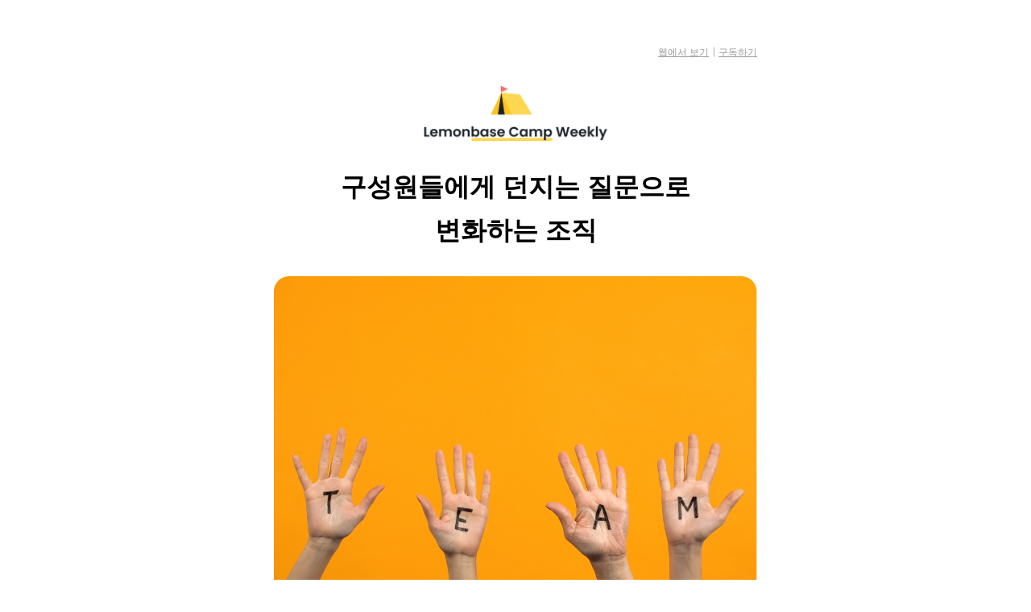

--- FILE ---
content_type: text/html; charset=utf-8
request_url: https://stibee.com/api/v1.0/emails/share/eh7bJUI1hJnptWyByyUp4VbWoRg1Cpc=
body_size: 68167
content:
<!DOCTYPE html>
<html lang="ko">
<head>
	<title>⛺️ 구성원들에게 던지는 질문으로 변화하는 조직</title>
	<meta charset="UTF-8">
	<meta name="viewport" content="initial-scale=1.0,maximum-scale=1.0,minimum-scale=1.0,user-scalable=yes,width=device-width,height=device-height" />
	<meta name="description" content="Lemonbase Camp Weekly #21" />
	<meta name="twitter:title" content="⛺️ 구성원들에게 던지는 질문으로 변화하는 조직" />
	<meta name="twitter:description" content="Lemonbase Camp Weekly #21" />
	<meta name="twitter:card" content="summary" />
	<meta name="twitter:site" content="@stibeemail" />
	<meta name="twitter:image:src" content="https://img.stibee.com/64986_1661847019.png" />
	<meta property="og:type" content="article" />
	<meta property="og:title" content="⛺️ 구성원들에게 던지는 질문으로 변화하는 조직" />
	<meta property="og:description" content="Lemonbase Camp Weekly #21" />
	<meta property="og:image" content="https://img.stibee.com/64986_1661847019.png" />
	<meta property="fb:app_id" content="966242223397117" />
	<link rel="stylesheet" type="text/css" href="/assets/css/public_email.css">
</head>
<body>
	<div class="public-email">
		<div class="inner">
<!DOCTYPE html><html><head><meta content="width=device-width, initial-scale=1, maximum-scale=1" name="viewport"><meta charset="UTF-8"><style>@media only screen and (max-width:640px) {.stb-container {}.stb-left-cell,.stb-right-cell {max-width: 100% !important;width: 100% !important;box-sizing: border-box;}.stb-image-box td {text-align: center;}.stb-image-box td img {width: 100%;}.stb-block {width: 100%!important;}table.stb-cell {width: 100%!important;}.stb-cell td,.stb-left-cell td,.stb-right-cell td {width: 100%!important;}img.stb-justify {width: 100%!important;}}.stb-left-cell p,.stb-right-cell p {margin: 0!important;}.stb-container table.munged {width: 100% !important; table-layout: auto !important; } .stb-container td.munged {width: 100% !important; white-space: normal !important;} </style></head><body style="width:100%;background-color:#ffffff;margin:0px;"><div class="stb-container-full"style="width:100%;padding:40px 0;background-color:#ffffff;margin:0 auto;display:block;"><table class="stb-container stb-option-normal" cellpadding="0" cellspacing="0" border="0" bordercolor="" align="center" style="margin:0px auto;width:94%;max-width:630px;background:#ffffff;border-width:0;border: 0;border-style:solid;box-sizing:border-box;;"><tbody><tr style="margin: 0;padding:0;"><td style="width:100%;max-width:630px;margin:0 auto;position:relative;border-spacing:0;border:0;clear:both;border-collapse:separate;padding:0;overflow:hidden;_width:630px;background:#ffffff;"><div style="height:0px;max-height:0px;border-width:0px;border: 0px;border-color:initial;border-image:initial;visibility:hidden;line-height:0px;font-size:0px;overflow:hidden;display:none;">"우리, 어떻게 변화해야 할까요?"</div><div class="stb-block-outer"><table class="stb-block stb-cols-1" border="0" cellpadding="0" cellspacing="0" style="overflow:hidden;margin:0px auto;padding:0px;width:100%;max-width:630px;clear:both;line-height:1.7;border-width:0px;border: 0px;font-size:14px;border:0;box-sizing:border-box;" width="100%"><tbody><tr><td><table class="stb-cell-wrap" border="0" cellpadding="0" cellspacing="0" width="100%"><tbody><tr><td style="text-align:center;font-size:0;"><table class="stb-cell stb-permalink" border="0" cellpadding="0" cellspacing="0" style="max-width:630px;width:100%!important;margin:0;vertical-align:top;border-collapse:collapse;box-sizing:border-box;font-size:unset;mso-table-lspace:0pt;mso-table-rspace:0pt;-ms-text-size-adjust:100%;-webkit-text-size-adjust:100%;" align="left" width="100%"><tbody><tr><td class="stb-text-box" style="padding:0 0;text-align:left;margin:0px;;line-height:1.7;word-break:break-word;font-size:12px;font-family:AppleSDGothic, apple sd gothic neo, noto sans korean, noto sans korean regular, noto sans cjk kr, noto sans cjk, nanum gothic, malgun gothic, dotum, arial, helvetica, MS Gothic, sans-serif!important;-ms-text-size-adjust: 100%;-webkit-text-size-adjust: 100%;color:#747579;border:0;"><table border="0" cellpadding="0" cellspacing="0" style="width:100%;"><tbody><tr><td style="padding:15px 15px 15px 15px;font-family:AppleSDGothic, apple sd gothic neo, noto sans korean, noto sans korean regular, noto sans cjk kr, noto sans cjk, nanum gothic, malgun gothic, dotum, arial, helvetica, MS Gothic, sans-serif!important;-ms-text-size-adjust: 100%;-webkit-text-size-adjust: 100%;line-height:1.7;word-break:break-word;border:0;width:100%;"><div style="text-align: right;"><span style="font-size: 12px;"><span style="color: #999999;" class="stb-fore-colored"><span style="text-decoration: underline;" class="stb-underline"><a href="https://stib.ee/Nvx5" target="_blank" style="text-decoration: underline;"><span style="color: #999999; text-decoration: underline;" class="stb-fore-colored stb-underline">웹에서 보기</span></a></span>&nbsp;</span><span style="color: #747579;" class="stb-fore-colored"><span style="color: #999999;" class="stb-fore-colored"> ⎸<a href="https://page.stibee.com/subscriptions/171012" target="_blank" style="text-decoration: none;"><span style="text-decoration: underline;" class="stb-underline"><span style="color: #999999; text-decoration: underline;" class="stb-fore-colored stb-underline">구독하기</span></span></a></span><span style="background-color: #0000ff; color: #999999;" class="stb-hilitecolor-colored stb-fore-colored"><span style="text-decoration: underline;" class="stb-underline"><a href="https://page.stibee.com/subscriptions/171012" style="background-color: #0000ff; color: #999999; text-decoration: underline;" class="stb-hilitecolor-colored stb-fore-colored stb-underline" target="_blank"></a></span></span><a href="https://page.stibee.com/subscriptions/171012" target="_blank" style="text-decoration: inherit; color: #747579;" class="stb-fore-colored" rel="noopener"></a></span></span></div></td></tr></tbody></table></td></tr></tbody></table></td></tr></tbody></table></td></tr></tbody></table></div><div class="stb-block-outer"><table class="stb-block stb-cols-1" border="0" cellpadding="0" cellspacing="0" style="overflow:hidden;margin:0px auto;padding:0px;width:100%;max-width:630px;clear:both;line-height:1.7;border-width:0px;border: 0px;font-size:14px;border:0;box-sizing:border-box;" width="100%"><tbody><tr><td><table class="stb-cell-wrap" border="0" cellpadding="0" cellspacing="0" width="100%"><tbody><tr><td style="text-align:center;font-size:0;"><div class="stb-left-cell" style="max-width:630px;width:100%!important;margin:0;vertical-align:top;border-collapse:collapse;box-sizing:border-box;font-size:unset;mso-table-lspace:0pt;mso-table-rspace:0pt;-ms-text-size-adjust:100%;-webkit-text-size-adjust:100%;display:inline-block;"><div class="stb-image-box" style="text-align:justify;margin:0px;width:100%;box-sizing:border-box;clear:both;;"><table border="0" cellpadding="0" cellspacing="0" style="width:100%;" aling="center"><tbody><tr><td style="padding:15px 15px 15px 15px;;text-align:justify;font-size:0;border:0;line-height:0;width:100%;box-sizing:border-box;"><img src="https://img.stibee.com/64986_1649066753.png" style="width:100%;display:inline;vertical-align:bottom;text-align:justify;max-width:100%;height:auto;border:0;" width="600" class="stb-justify"></td></tr></tbody></table></div></div></td></tr></tbody></table></td></tr></tbody></table></div><div class="stb-block-outer"><table class="stb-block stb-cols-1" border="0" cellpadding="0" cellspacing="0" style="overflow:hidden;margin:0px auto;padding:0px;width:100%;max-width:630px;clear:both;line-height:1.7;border-width:0px;border: 0px;font-size:14px;border:0;box-sizing:border-box;" width="100%"><tbody><tr><td><table class="stb-cell-wrap" border="0" cellpadding="0" cellspacing="0" width="100%"><tbody><tr><td style="text-align:center;font-size:0;"><div class="stb-left-cell" style="max-width:630px;width:100%!important;margin:0;vertical-align:top;border-collapse:collapse;box-sizing:border-box;font-size:unset;mso-table-lspace:0pt;mso-table-rspace:0pt;-ms-text-size-adjust:100%;-webkit-text-size-adjust:100%;display:inline-block;"><div class="stb-text-box" style="text-align:left;margin:0px;;line-height:1.7;word-break:break-word;font-size:16px;font-family:AppleSDGothic, apple sd gothic neo, noto sans korean, noto sans korean regular, noto sans cjk kr, noto sans cjk, nanum gothic, malgun gothic, dotum, arial, helvetica, MS Gothic, sans-serif!important;;-ms-text-size-adjust: 100%;-webkit-text-size-adjust: 100%;color:#000000;clear:both;border:0;mso-line-height-rule-rule:exactly;"><table class="stb-text-box-inner" border="0" cellpadding="0" cellspacing="0" style="width:100%;"><tbody><tr><td style="padding:15px 15px 15px 15px;line-height:1.7;word-break:break-word;color:#000000;border:0;font-family:AppleSDGothic, apple sd gothic neo, noto sans korean, noto sans korean regular, noto sans cjk kr, noto sans cjk, nanum gothic, malgun gothic, dotum, arial, helvetica, MS Gothic, sans-serif!important;;-ms-text-size-adjust: 100%;-webkit-text-size-adjust: 100%;width:100%;"><div style="text-align: center;"><span style="font-size: 32px; font-weight: bold;" class="stb-bold">구성원들에게 던지는 질문으로 <br>변화하는 조직</span></div></td></tr></tbody></table></div></div></td></tr></tbody></table></td></tr></tbody></table></div><div class="stb-block-outer"><table class="stb-block stb-cols-1" border="0" cellpadding="0" cellspacing="0" style="overflow:hidden;margin:0px auto;padding:0px;width:100%;max-width:630px;clear:both;line-height:1.7;border-width:0px;border: 0px;font-size:14px;border:0;box-sizing:border-box;" width="100%"><tbody><tr><td><table class="stb-cell-wrap" border="0" cellpadding="0" cellspacing="0" width="100%"><tbody><tr><td style="text-align:center;font-size:0;"><div class="stb-left-cell" style="max-width:630px;width:100%!important;margin:0;vertical-align:top;border-collapse:collapse;box-sizing:border-box;font-size:unset;mso-table-lspace:0pt;mso-table-rspace:0pt;-ms-text-size-adjust:100%;-webkit-text-size-adjust:100%;display:inline-block;"><div class="stb-image-box" style="text-align:justify;margin:0px;width:100%;box-sizing:border-box;clear:both;;"><table border="0" cellpadding="0" cellspacing="0" style="width:100%;" aling="center"><tbody><tr><td style="padding:15px 15px 15px 15px;;text-align:justify;font-size:0;border:0;line-height:0;width:100%;box-sizing:border-box;"><img src="https://img.stibee.com/64986_1661847019.png" style="width:100%;display:inline;vertical-align:bottom;text-align:justify;max-width:100%;height:auto;border:0;" width="600" class="stb-justify"></td></tr></tbody></table></div></div></td></tr></tbody></table></td></tr></tbody></table></div><div class="stb-block-outer"><table class="stb-block stb-cols-1" border="0" cellpadding="0" cellspacing="0" style="overflow:hidden;margin:0px auto;padding:0px;width:100%;max-width:630px;clear:both;line-height:1.7;border-width:0px;border: 0px;font-size:14px;border:0;box-sizing:border-box;" width="100%"><tbody><tr><td><table class="stb-cell-wrap" border="0" cellpadding="0" cellspacing="0" width="100%"><tbody><tr><td style="text-align:center;font-size:0;"><div class="stb-left-cell" style="max-width:630px;width:100%!important;margin:0;vertical-align:top;border-collapse:collapse;box-sizing:border-box;font-size:unset;mso-table-lspace:0pt;mso-table-rspace:0pt;-ms-text-size-adjust:100%;-webkit-text-size-adjust:100%;display:inline-block;"><div class="stb-text-box" style="text-align:left;margin:0px;;line-height:1.7;word-break:break-word;font-size:16px;font-family:AppleSDGothic, apple sd gothic neo, noto sans korean, noto sans korean regular, noto sans cjk kr, noto sans cjk, nanum gothic, malgun gothic, dotum, arial, helvetica, MS Gothic, sans-serif!important;;-ms-text-size-adjust: 100%;-webkit-text-size-adjust: 100%;color:#000000;clear:both;border:0;mso-line-height-rule-rule:exactly;"><table class="stb-text-box-inner" border="0" cellpadding="0" cellspacing="0" style="width:100%;"><tbody><tr><td style="padding:15px 15px 15px 15px;line-height:1.7;word-break:break-word;color:#000000;border:0;font-family:AppleSDGothic, apple sd gothic neo, noto sans korean, noto sans korean regular, noto sans cjk kr, noto sans cjk, nanum gothic, malgun gothic, dotum, arial, helvetica, MS Gothic, sans-serif!important;;-ms-text-size-adjust: 100%;-webkit-text-size-adjust: 100%;width:100%;"><div>안녕하세요, 하이커 님</div>
<div><br></div>
<div>벌써 여름의 끝자락을 달리는 요즘 날씨 어떠신가요? 처서가 지나면서 지난주부터 더위가 한 풀 꺾인 느낌인데요. 날씨가 선선해짐에 따라 길거리의 옷차림도 자연스레 바뀔텐데, 이러한 변화에 올해도 사람들은 각자의 속도로 적응해 나가겠지요. 여름이 가는 것을 아쉬워하는 사람도 있고, 새로운 계절을 환영하는 사람도 분명 있을 것입니다.&nbsp;</div>
<div><br></div>
<div>이렇게 변화하는 상황에 대응하는 태도를 가르는 것은 무엇일까요? 이것이 계절의 변화가 아닌 조직의 변화라면, 어떻게 해야 구성원들의 불안을 잠재우면서 효과적으로 변화를 이끌어낼 수 있을까요? 최근 구글이 성장과 고용의 둔화에 대처하는 방식이 주목받고 있습니다. 구글은 '심플리시티 스프린트(Simplicity Sprint)'라 부르는 크라우드소싱*을 통해 구성원의 의견을 적극적으로 물어 변화에 구성원들을 참여시켰는데요. 대부분의 조직이 이제까지 변화가 필요한 상황에서 일방적인 방식을 취해온 것과는 대조적이지요. 이렇듯 과거와 달라진 변화의 과정을 살펴보면서, 이번 주 Lemonbase Camp Weekly에선 구성원의 참여를 통해 조직의 변화를 이끄는 방법에 대해 함께 고민해보겠습니다.&nbsp;</div>
<div><br></div>
<div><span style="color: #999999; font-size: 12px;" class="stb-fore-colored">*크라우드소싱은 대중(crowd)와 아웃소싱(outsourcing)의 합성어로, 본문에선 기업 활동 일부 과정에 구성원 대다수를 참여시키는 방식이란 의미로 썼습니다.</span></div></td></tr></tbody></table></div></div></td></tr></tbody></table></td></tr></tbody></table></div><div class="stb-block-outer"><table class="stb-block stb-cols-1" border="0" cellpadding="0" cellspacing="0" style="overflow:hidden;margin:0px auto;padding:0px;width:100%;max-width:630px;clear:both;line-height:1.7;border-width:0px;border: 0px;font-size:14px;border:0;box-sizing:border-box;" width="100%"><tbody><tr><td><table class="stb-cell-wrap" border="0" cellpadding="0" cellspacing="0" width="100%"><tbody><tr><td style="text-align:center;font-size:0;"><table border="0" cellpadding="0" cellspacing="0" style="mso-table-lspace: 0pt; mso-table-rspace: 0pt;-ms-text-size-adjust: 100%;-webkit-text-size-adjust: 100%;" align="left" width="100%">  <tbody><tr>    <td style="padding:15px 15px 15px 15px;;border:0;">      <table class="stb-partition" style="width:100%;height: 0;background: none;padding: 0px;border-top-width:1px;border-top-style:solid;border-top-color:#999999;margin:0 0;"></table>    </td>  </tr></tbody></table></td></tr></tbody></table></td></tr></tbody></table></div><div class="stb-block-outer"><table class="stb-block stb-cols-1" border="0" cellpadding="0" cellspacing="0" style="overflow:hidden;margin:0px auto;padding:0px;width:100%;max-width:630px;clear:both;line-height:1.7;border-width:0px;border: 0px;font-size:14px;border:0;box-sizing:border-box;" width="100%"><tbody><tr><td><table class="stb-cell-wrap" border="0" cellpadding="0" cellspacing="0" width="100%"><tbody><tr><td style="text-align:center;font-size:0;"><div class="stb-left-cell" style="max-width:630px;width:100%!important;margin:0;vertical-align:top;border-collapse:collapse;box-sizing:border-box;font-size:unset;mso-table-lspace:0pt;mso-table-rspace:0pt;-ms-text-size-adjust:100%;-webkit-text-size-adjust:100%;display:inline-block;"><div class="stb-text-box" style="text-align:left;margin:0px;;line-height:1.7;word-break:break-word;font-size:16px;font-family:AppleSDGothic, apple sd gothic neo, noto sans korean, noto sans korean regular, noto sans cjk kr, noto sans cjk, nanum gothic, malgun gothic, dotum, arial, helvetica, MS Gothic, sans-serif!important;;-ms-text-size-adjust: 100%;-webkit-text-size-adjust: 100%;color:#000000;clear:both;border:0;mso-line-height-rule-rule:exactly;"><table class="stb-text-box-inner" border="0" cellpadding="0" cellspacing="0" style="width:100%;"><tbody><tr><td style="padding:15px 15px 15px 15px;line-height:1.7;word-break:break-word;color:#000000;border:0;font-family:AppleSDGothic, apple sd gothic neo, noto sans korean, noto sans korean regular, noto sans cjk kr, noto sans cjk, nanum gothic, malgun gothic, dotum, arial, helvetica, MS Gothic, sans-serif!important;;-ms-text-size-adjust: 100%;-webkit-text-size-adjust: 100%;width:100%;"><p style="text-align: center;">2022.8.31. #21</p>
<p style="text-align: center;">✅ 이번 주 성과관리 고민은 <span class="stb-bold" style="font-weight: bold;">구성원이 참여하는 조직의 변화</span>입니다.</p></td></tr></tbody></table></div></div></td></tr></tbody></table></td></tr></tbody></table></div><div class="stb-block-outer"><table class="stb-block stb-cols-1" border="0" cellpadding="0" cellspacing="0" style="overflow:hidden;margin:0px auto;padding:0px;width:100%;max-width:630px;clear:both;line-height:1.7;border-width:0px;border: 0px;font-size:14px;border:0;box-sizing:border-box;" width="100%"><tbody><tr><td><table class="stb-cell-wrap" border="0" cellpadding="0" cellspacing="0" width="100%"><tbody><tr><td style="text-align:center;font-size:0;"><table border="0" cellpadding="0" cellspacing="0" style="mso-table-lspace: 0pt; mso-table-rspace: 0pt;-ms-text-size-adjust: 100%;-webkit-text-size-adjust: 100%;" align="left" width="100%">  <tbody><tr>    <td style="padding:15px 15px 15px 15px;;border:0;">      <table class="stb-partition" style="width:100%;height: 0;background: none;padding: 0px;border-top-width:1px;border-top-style:solid;border-top-color:#999999;margin:0 0;"></table>    </td>  </tr></tbody></table></td></tr></tbody></table></td></tr></tbody></table></div><div class="stb-block-outer"><table class="stb-block stb-cols-1" border="0" cellpadding="0" cellspacing="0" style="overflow:hidden;margin:0px auto;padding:0px;width:100%;max-width:630px;clear:both;background:none;line-height:1.7;border-width:0px;border: 0px;font-size:14px;border:0;box-sizing:border-box;" width="100%"><tbody><tr><td><table class="stb-cell-wrap" border="0" cellpadding="0" cellspacing="0" width="100%"><tbody><tr><td style="text-align:center;font-size:0;"><table class="stb-cell" border="0" cellpadding="0" cellspacing="0" width="100%"><tbody><tr><td class="stb-text-box" style="height: 50px"></td></tr></tbody></table></td></tr></tbody></table></td></tr></tbody></table></div><div class="stb-block-outer"><table class="stb-block stb-cols-1" border="0" cellpadding="0" cellspacing="0" style="overflow:hidden;margin:0px auto;padding:0px;width:100%;max-width:630px;clear:both;line-height:1.7;border-width:0px;border: 0px;font-size:14px;border:0;box-sizing:border-box;" width="100%"><tbody><tr><td><table class="stb-cell-wrap" border="0" cellpadding="0" cellspacing="0" width="100%"><tbody><tr><td style="text-align:center;font-size:0;"><div class="stb-left-cell" style="max-width:630px;width:100%!important;margin:0;vertical-align:top;border-collapse:collapse;box-sizing:border-box;font-size:unset;mso-table-lspace:0pt;mso-table-rspace:0pt;-ms-text-size-adjust:100%;-webkit-text-size-adjust:100%;display:inline-block;"><div class="stb-text-box" style="text-align:left;margin:0px;;line-height:1.7;word-break:break-word;font-size:16px;font-family:AppleSDGothic, apple sd gothic neo, noto sans korean, noto sans korean regular, noto sans cjk kr, noto sans cjk, nanum gothic, malgun gothic, dotum, arial, helvetica, MS Gothic, sans-serif!important;;-ms-text-size-adjust: 100%;-webkit-text-size-adjust: 100%;color:#000000;clear:both;border:0;mso-line-height-rule-rule:exactly;"><table class="stb-text-box-inner" border="0" cellpadding="0" cellspacing="0" style="width:100%;"><tbody><tr><td style="padding:15px 15px 15px 15px;line-height:1.7;word-break:break-word;color:#000000;border:0;font-family:AppleSDGothic, apple sd gothic neo, noto sans korean, noto sans korean regular, noto sans cjk kr, noto sans cjk, nanum gothic, malgun gothic, dotum, arial, helvetica, MS Gothic, sans-serif!important;;-ms-text-size-adjust: 100%;-webkit-text-size-adjust: 100%;width:100%;"><h3 style="padding: 0px; margin: 0px; line-height: 1.7;"><span style="font-size: 20px;">구성원들에게 직접 질문을 던진 구글</span></h3>
<p>구글은 2분기 실적 발표 이후 8월 15일까지 '<span class="stb-bold" style="font-weight: bold;">Simplicity Sprint'</span>를 진행했습니다. Simplicity Sprint란 모든 구성원이 참여해 제품 개발 속도와 생산성을 높이는 것을 목적으로 한 새로운 계획으로(<a href="https://www.cnbc.com/2022/07/31/google-ceo-to-employees-productivity-and-focus-must-improve.html" target="_blank" style="text-decoration: underline; color: rgb(153, 153, 153);">링크</a>), 이는 구글의 성장이 둔화된 양상을 보이고 있는 상황에서 조직을 변화시키기 위한 노력의 일환으로 볼 수 있습니다. 구글은 이 과정에서 17만명이 넘는 구성원에게 다음과 같은 질문을 던졌습니다.</p>
<p><br></p>
<ul style="padding: 0px; margin: 0px 0px 0px 30px;">
<li>당신이 구글의 사용자와 고객을 위해, 더 높은 명확성과 효율성을 가지고 일하는 데 도움이 되는 것은 무엇일까요?</li>
<li>더 좋은 결과를 빠르게 얻기 위해 우리는 어디서 과속방지턱(장애물)을 제거해야 할까요?</li>
<li>어떻게 하면 우리는 낭비를 없애고, 성장하면서도 기업가정신을 갖고 집중력을 유지할 수 있을까요?</li>
</ul>
<p><br></p>
<p>CEO 순다르 피차이는 위와 같은 질문에 구글의 구성원들이 답하는 과정에서 그들 개개인의 목소리가 중요하다고 강조했습니다. 또한 앞으로도 명령과 지시가 아닌 공동의 노력을 이어갈 것이라고 덧붙였지요. 구성원 개개인의 사명감을 자극하고, 그들이 변화의 과정에 더욱 적극적으로 참여하도록 장려한 것입니다. 이와 같은 의도는 1인칭, 2인칭 단수 대명사 대신 '우리'라는 1인칭 복수 대명사를 쓴 점에서도 엿볼 수 있습니다.(<span style="font-weight: normal; font-style: normal; text-decoration: underline; color: #999999;" class="stb-underline"><a href="https://www.inc.com/nick-hobson/googles-ceo-just-introduced-simplicity-sprint-for-all-170000-employees-what-it-is-why-its-amazing.html#:~:text=Pichai%20is%20telling%20all%20176%2C000%20full%2Dtime%20employees%20that%20%22your%20voice%20matters%20and%20your%20opinion%20matters%2C%22%C2%A0and%20also%20that%20the%20way%20forward%20will%20be%20a%20shared%2C%20collective%20effort%2C%20not%20a%20one%2Dman%20or%20one%2Dwoman%20show%20giving%20orders%20from%20the%20top.)" target="_blank" style="color: rgb(153, 153, 153); text-decoration: underline;">링크)</a></span></p>
<p><br></p>
<p>이러한 일련의 과정에서 구성원의 참여를 토대로 변화를 이끌기 위한 노력을 읽어낼 수 있었습니다. (1) 모든 구성원을 대상으로 하는 연례 설문조사 'Googlegiest'와는 별도로 2분기 실적 발표 후 크라우드소싱을 진행하여 시급성을 드러냈습니다. 실적부진을 벗어나겠다는 맥락에서 변화의 필요성이 부각되는 것이지요. (2) 구성원 전부를 참여시킴으로써, 변화에 구성원 한 사람 한 사람 모두가 필요하다는 메시지를 전달하여 심리적 안전감을 높이려 합니다. (3) 또, 운영 효율 향상이라는 목표에 부합하는 아이디어를 제출한 구성원에게는 리더가 연락을 할 수 있다고 밝힘으로써 후속조치에 대해 설명함과 동시에 리더십의 참여 역시 효과적으로 알리고 있습니다.</p></td></tr></tbody></table></div></div></td></tr></tbody></table></td></tr></tbody></table></div><div class="stb-block-outer"><table class="stb-block stb-cols-1" border="0" cellpadding="0" cellspacing="0" style="overflow:hidden;margin:0px auto;padding:0px;width:100%;max-width:630px;clear:both;line-height:1.7;border-width:0px;border: 0px;font-size:14px;border:0;box-sizing:border-box;" width="100%"><tbody><tr><td><table class="stb-cell-wrap" border="0" cellpadding="0" cellspacing="0" width="100%"><tbody><tr><td style="text-align:center;font-size:0;"><div class="stb-left-cell" style="max-width:630px;width:100%!important;margin:0;vertical-align:top;border-collapse:collapse;box-sizing:border-box;font-size:unset;mso-table-lspace:0pt;mso-table-rspace:0pt;-ms-text-size-adjust:100%;-webkit-text-size-adjust:100%;display:inline-block;"><div class="stb-text-box" style="text-align:left;margin:0px;;line-height:1.7;word-break:break-word;font-size:16px;font-family:AppleSDGothic, apple sd gothic neo, noto sans korean, noto sans korean regular, noto sans cjk kr, noto sans cjk, nanum gothic, malgun gothic, dotum, arial, helvetica, MS Gothic, sans-serif!important;;-ms-text-size-adjust: 100%;-webkit-text-size-adjust: 100%;color:#000000;clear:both;border:0;mso-line-height-rule-rule:exactly;"><table class="stb-text-box-inner" border="0" cellpadding="0" cellspacing="0" style="width:100%;"><tbody><tr><td style="padding:15px 15px 15px 15px;line-height:1.7;word-break:break-word;color:#000000;border:0;font-family:AppleSDGothic, apple sd gothic neo, noto sans korean, noto sans korean regular, noto sans cjk kr, noto sans cjk, nanum gothic, malgun gothic, dotum, arial, helvetica, MS Gothic, sans-serif!important;;-ms-text-size-adjust: 100%;-webkit-text-size-adjust: 100%;width:100%;"><div>&nbsp;&nbsp;</div></td></tr></tbody></table></div></div></td></tr></tbody></table></td></tr></tbody></table></div><div class="stb-block-outer"><table class="stb-block stb-cols-1" border="0" cellpadding="0" cellspacing="0" style="overflow:hidden;margin:0px auto;padding:0px;width:100%;max-width:630px;clear:both;line-height:1.7;border-width:0px;border: 0px;font-size:14px;border:0;box-sizing:border-box;" width="100%"><tbody><tr><td><table class="stb-cell-wrap" border="0" cellpadding="0" cellspacing="0" width="100%"><tbody><tr><td style="text-align:center;font-size:0;"><div class="stb-left-cell" style="max-width:630px;width:100%!important;margin:0;vertical-align:top;border-collapse:collapse;box-sizing:border-box;font-size:unset;mso-table-lspace:0pt;mso-table-rspace:0pt;-ms-text-size-adjust:100%;-webkit-text-size-adjust:100%;display:inline-block;"><div class="stb-text-box" style="text-align:left;margin:0px;;line-height:1.7;word-break:break-word;font-size:16px;font-family:AppleSDGothic, apple sd gothic neo, noto sans korean, noto sans korean regular, noto sans cjk kr, noto sans cjk, nanum gothic, malgun gothic, dotum, arial, helvetica, MS Gothic, sans-serif!important;;-ms-text-size-adjust: 100%;-webkit-text-size-adjust: 100%;color:#000000;clear:both;border:0;mso-line-height-rule-rule:exactly;"><table class="stb-text-box-inner" border="0" cellpadding="0" cellspacing="0" style="width:100%;"><tbody><tr><td style="padding:15px 15px 15px 15px;line-height:1.7;word-break:break-word;color:#000000;border:0;font-family:AppleSDGothic, apple sd gothic neo, noto sans korean, noto sans korean regular, noto sans cjk kr, noto sans cjk, nanum gothic, malgun gothic, dotum, arial, helvetica, MS Gothic, sans-serif!important;;-ms-text-size-adjust: 100%;-webkit-text-size-adjust: 100%;width:100%;"><h3 style="padding: 0px; margin: 0px; line-height: 1.7;"><span style="font-size: 20px;">구성원들의 참여가 꼭 필요한 이유</span></h3>
<p>오늘날 많은 조직은 구글과 같이 성장 둔화를 극복하고자, 혹은 새로운 프로세스를 도입하고자 아니면 리더가 교체되는 등의 이유로, 전보다 자주 변화를 마주하고 있습니다. 조직들은 변화의 필요성을 실감해 다양한 시도를 하지만, 그들의 시도가 항상 성공적인 것만은 아닙니다. 글로벌 컨설팅기업 <a href="https://www.mckinsey.com/featured-insights/leadership/changing-change-management" target="_blank" style="text-decoration: underline; color: rgb(153, 153, 153);">맥킨지</a>에 따르면, 당초 변화를 통해 목표한 바를 달성하는 경우는 30%에 불과합니다. 70%는 실패합니다. 주로 구성원의 저항과 경영진의 지원 부족이 변화에 실패하는 이유로 꼽힙니다. <a href="https://www.scrumalliance.org/ScrumRedesignDEVSite/media/Forbes-Media/ScrumAlliance_REPORT_FINAL-WEB.pdf" target="_blank" style="text-decoration: underline; color: rgb(153, 153, 153);">또다른 조사</a>에서 애자일 방식으로의 전환에 실패한 이유에 대해 리더와 구성원의 참여가 부족했기 때문이라고 응답한 비율이 70%에 달했습니다.</p></td></tr></tbody></table></div></div></td></tr></tbody></table></td></tr></tbody></table></div><div class="stb-block-outer"><table class="stb-block stb-cols-1" border="0" cellpadding="0" cellspacing="0" style="overflow:hidden;margin:0px auto;padding:0px;width:100%;max-width:630px;clear:both;line-height:1.7;border-width:0px;border: 0px;font-size:14px;border:0;box-sizing:border-box;" width="100%"><tbody><tr><td><table class="stb-cell-wrap" border="0" cellpadding="0" cellspacing="0" width="100%"><tbody><tr><td style="text-align:center;font-size:0;"><div class="stb-left-cell" style="max-width:630px;width:100%!important;margin:0;vertical-align:top;border-collapse:collapse;box-sizing:border-box;font-size:unset;mso-table-lspace:0pt;mso-table-rspace:0pt;-ms-text-size-adjust:100%;-webkit-text-size-adjust:100%;display:inline-block;"><div class="stb-text-box" style="text-align:left;margin:0px;;line-height:1.7;word-break:break-word;font-size:16px;font-family:AppleSDGothic, apple sd gothic neo, noto sans korean, noto sans korean regular, noto sans cjk kr, noto sans cjk, nanum gothic, malgun gothic, dotum, arial, helvetica, MS Gothic, sans-serif!important;;-ms-text-size-adjust: 100%;-webkit-text-size-adjust: 100%;color:#000000;clear:both;border:0;mso-line-height-rule-rule:exactly;"><table class="stb-text-box-inner" border="0" cellpadding="0" cellspacing="0" style="width:100%;"><tbody><tr><td style="padding:15px 15px 15px 15px;line-height:1.7;word-break:break-word;color:#000000;border:0;font-family:AppleSDGothic, apple sd gothic neo, noto sans korean, noto sans korean regular, noto sans cjk kr, noto sans cjk, nanum gothic, malgun gothic, dotum, arial, helvetica, MS Gothic, sans-serif!important;;-ms-text-size-adjust: 100%;-webkit-text-size-adjust: 100%;width:100%;"><p>이렇듯 구성원의 참여는 변화의 성패를 가를 정도로, 효과적이고 안정적인 변화의 필수요소라고 할 수 있습니다. 구성원들이 변화를 받아들이기 위해선 변화의 목적과 변화 후의 비전에 대해 이해하고, 변화를 실행할 수 있는 권한을 부여 받는 것이 중요하기 때문이지요. 이 모든 과정에서 참여가 필요하죠.&nbsp;그렇다면, 참여를 이끌어내기 위한 노하우엔 어떤 것이 있는지 아래와 같이 정리해보았습니다. 🙌</p></td></tr></tbody></table></div></div></td></tr></tbody></table></td></tr></tbody></table></div><div class="stb-block-outer"><table class="stb-block stb-cols-1" border="0" cellpadding="0" cellspacing="0" style="overflow:hidden;margin:0px auto;padding:0px;width:100%;max-width:630px;clear:both;background:#fff3bf;line-height:1.7;border-width:0px;border: 0px;font-size:14px;border:0;box-sizing:border-box;" width="100%"><tbody><tr><td><table class="stb-cell-wrap" border="0" cellpadding="0" cellspacing="0" width="100%"><tbody><tr><td style="text-align:center;font-size:0;"><div class="stb-left-cell" style="max-width:630px;width:100%!important;margin:0;vertical-align:top;border-collapse:collapse;box-sizing:border-box;font-size:unset;mso-table-lspace:0pt;mso-table-rspace:0pt;-ms-text-size-adjust:100%;-webkit-text-size-adjust:100%;display:inline-block;"><div class="stb-text-box" style="text-align:left;margin:0px;;line-height:1.7;word-break:break-word;font-size:16px;font-family:AppleSDGothic, apple sd gothic neo, noto sans korean, noto sans korean regular, noto sans cjk kr, noto sans cjk, nanum gothic, malgun gothic, dotum, arial, helvetica, MS Gothic, sans-serif!important;;-ms-text-size-adjust: 100%;-webkit-text-size-adjust: 100%;color:#000000;clear:both;border:0;mso-line-height-rule-rule:exactly;"><table class="stb-text-box-inner" border="0" cellpadding="0" cellspacing="0" style="width:100%;"><tbody><tr><td style="padding:15px 15px 15px 15px;line-height:1.7;word-break:break-word;color:#000000;border:0;font-family:AppleSDGothic, apple sd gothic neo, noto sans korean, noto sans korean regular, noto sans cjk kr, noto sans cjk, nanum gothic, malgun gothic, dotum, arial, helvetica, MS Gothic, sans-serif!important;;-ms-text-size-adjust: 100%;-webkit-text-size-adjust: 100%;width:100%;"><ul style="padding: 0px; margin: 0px 0px 0px 30px;">
<li>
<p><span style="font-weight: bold;" class="stb-bold">일찍, 자주 커뮤니케이션한다.</span>(<a href="https://www.shrm.org/hr-today/news/hr-magazine/pages/0314-tools.aspx" target="_blank" style="text-decoration: underline; color: rgb(153, 153, 153);">링크</a>)</p>
<p>'타이밍이 모든 것(Timing is everything.)'을 결정할 때가 많지요. 변화가 본격적으로 시작되기 전에 빨리 알리는 것이 중요합니다. 또 변화 후에 바뀌는 절차나 내용뿐 아니라, 변화의 이유와 장기적인 영향까지 설명하면 구성원이 오너십을 갖고 헌신할 가능성이 높아집니다. 이때 리더는 변화의 이유와 영향을 구성원 개인적인 차원에서도 이해할 수 있도록 대화를 나누어야 합니다.(<span style="font-weight: normal; font-style: normal; text-decoration: underline; color: #999999;" class="stb-underline"><a href="https://www.forbes.com/sites/brentgleeson/2017/03/21/5-ways-to-empower-and-engage-employees-to-lead-change/?sh=44668c9f18fa" target="_blank" style="color: rgb(153, 153, 153); text-decoration: underline;">링크</a></span>)<br><br></p>
</li>
<li>
<p><span style="font-weight: bold;" class="stb-bold">구성원들의 목소리에 귀기울인다.</span></p>
<p>구성원들에게 변화에 대한 피드백을 요청하고, '어떻게 생각하고 느끼는지' '무엇을 지키고 무엇을 바꾸고 싶은지' 묻고 들어야 합니다.(<span style="font-weight: normal; font-style: normal; text-decoration: underline; color: #999999;" class="stb-underline"><a href="https://hbr.org/2018/10/dont-just-tell-employees-organizational-changes-are-coming-explain-why" target="_blank" style="color: rgb(153, 153, 153); text-decoration: underline;">링크</a></span>) 또, 변화를 가속하는 방법 중 하나는 변화를 지지하는 구성원 개인을 인정하고 칭찬하는 것입니다.<br><br></p>
</li>
<li>
<p><span style="font-weight: bold;" class="stb-bold">변화에 대한 노력을 보상한다.</span></p>
적절한 보상은 조직 변화에 적응하면서 겪는 구성원의 불편함을 감수할 수 있도록 할 뿐 아니라, 새로운 환경에 적응해야 하는 구성원의 희생이 비즈니스 전체에 이점이 될 수 있음을 보여줄 수 있습니다.(<span style="font-weight: normal; font-style: normal; text-decoration: underline; color: #999999;" class="stb-underline"><a href="https://hbr.org/2022/08/how-to-get-your-team-on-board-with-a-major-change" target="_blank" style="color: rgb(153, 153, 153); text-decoration: underline;">링크</a></span>)</li>
</ul></td></tr></tbody></table></div></div></td></tr></tbody></table></td></tr></tbody></table></div><div class="stb-block-outer"><table class="stb-block stb-cols-1" border="0" cellpadding="0" cellspacing="0" style="overflow:hidden;margin:0px auto;padding:0px;width:100%;max-width:630px;clear:both;background:none;line-height:1.7;border-width:0px;border: 0px;font-size:14px;border:0;box-sizing:border-box;" width="100%"><tbody><tr><td><table class="stb-cell-wrap" border="0" cellpadding="0" cellspacing="0" width="100%"><tbody><tr><td style="text-align:center;font-size:0;"><table class="stb-cell" border="0" cellpadding="0" cellspacing="0" width="100%"><tbody><tr><td class="stb-text-box" style="height: 50px"></td></tr></tbody></table></td></tr></tbody></table></td></tr></tbody></table></div><div class="stb-block-outer"><table class="stb-block stb-cols-1" border="0" cellpadding="0" cellspacing="0" style="overflow:hidden;margin:0px auto;padding:0px;width:100%;max-width:630px;clear:both;line-height:1.7;border-width:0px;border: 0px;font-size:14px;border:0;box-sizing:border-box;" width="100%"><tbody><tr><td><table class="stb-cell-wrap" border="0" cellpadding="0" cellspacing="0" width="100%"><tbody><tr><td style="text-align:center;font-size:0;"><div class="stb-left-cell" style="max-width:630px;width:100%!important;margin:0;vertical-align:top;border-collapse:collapse;box-sizing:border-box;font-size:unset;mso-table-lspace:0pt;mso-table-rspace:0pt;-ms-text-size-adjust:100%;-webkit-text-size-adjust:100%;display:inline-block;"><div class="stb-text-box" style="text-align:left;margin:0px;;line-height:1.7;word-break:break-word;font-size:16px;font-family:AppleSDGothic, apple sd gothic neo, noto sans korean, noto sans korean regular, noto sans cjk kr, noto sans cjk, nanum gothic, malgun gothic, dotum, arial, helvetica, MS Gothic, sans-serif!important;;-ms-text-size-adjust: 100%;-webkit-text-size-adjust: 100%;color:#000000;clear:both;border:0;mso-line-height-rule-rule:exactly;"><table class="stb-text-box-inner" border="0" cellpadding="0" cellspacing="0" style="width:100%;"><tbody><tr><td style="padding:15px 15px 15px 15px;line-height:1.7;word-break:break-word;color:#000000;border:0;font-family:AppleSDGothic, apple sd gothic neo, noto sans korean, noto sans korean regular, noto sans cjk kr, noto sans cjk, nanum gothic, malgun gothic, dotum, arial, helvetica, MS Gothic, sans-serif!important;;-ms-text-size-adjust: 100%;-webkit-text-size-adjust: 100%;width:100%;"><div>구성원의 참여는 곧 변화에의 저항을 줄이는 방법이기도 합니다. 저항은 자연스러운 것이라고 보아야 할 것입니다. 변화에 도태될 수 있다는 불안, 새로운 것, 즉, 미지의 것에 대한 두려움 등이 변화를 가로막아 서게 하는 것이겠지요.</div>
<div><br></div>
<div>이러한 저항의 심리적 원인을 확인하고 상호간의 신뢰를 구축하며 아직 도래하지 않은 미래에 대한 궁금증을 파악하기 위해 가장 좋은 방법 중 하나가 바로, 구성원들에게 직접 질문하는 것입니다. 우버도 리더십 변화 이후 구성원들의 참여를 적극적으로 장려했습니다. <a href="https://search.shopping.naver.com/book/catalog/32602950636?cat_id=50005826&frm=PBOKPRO&query=%EB%A7%88%EC%8A%A4%ED%84%B0%EC%8A%A4+%EC%98%A4%EB%B8%8C+%EC%8A%A4%EC%BC%80%EC%9D%BC&NaPm=ct%3Dl7fvrmio%7Cci%3D0dbe3a34004f33c20a2c565bcf86e72858a81034%7Ctr%3Dboknx%7Csn%3D95694%7Chk%3Def580adc793b5574160de5ff88a958b04ea1404c" class="notion-link-token notion-enable-hover" target="_blank" rel="noopener noreferrer" style="text-decoration: underline; color: rgb(153, 153, 153);"><span class="link-annotation-unknown-block-id-2055135392">&lt;마스터스 오브 스케일&gt;</span></a><span class="notion-enable-hover">에 따르면, 우버의 CEO가 창업자인 트래비스 캘러닉에서 다라 코즈로샤히로 바뀌면서, 코즈로샤히는 우버에 새로운 문화를 들여오기보다는 이미 그곳에 있던 사람들이 필요한 변화를 이끌고 문화를 만들도록 도와야 한다고 판단했다고 합니다. 그는 그래서 먼저 우버 직원들에게 '앞으로 무엇이 우버의 문화를 대표해야 한다고 생각하는가?'라고 질문하는 것에서 출발했습니다.</span> 그 결과, 점진적인 변화를 이뤄갈 수 있었습니다. &nbsp;</div></td></tr></tbody></table></div></div></td></tr></tbody></table></td></tr></tbody></table></div><div class="stb-block-outer"><table class="stb-block stb-cols-1" border="0" cellpadding="0" cellspacing="0" style="overflow:hidden;margin:0px auto;padding:0px;width:100%;max-width:630px;clear:both;background:none;line-height:1.7;border-width:0px;border: 0px;font-size:14px;border:0;box-sizing:border-box;" width="100%"><tbody><tr><td><table class="stb-cell-wrap" border="0" cellpadding="0" cellspacing="0" width="100%"><tbody><tr><td style="text-align:center;font-size:0;"><table class="stb-cell" border="0" cellpadding="0" cellspacing="0" width="100%"><tbody><tr><td class="stb-text-box" style="height: 50px"></td></tr></tbody></table></td></tr></tbody></table></td></tr></tbody></table></div><div class="stb-block-outer"><table class="stb-block stb-cols-1" border="0" cellpadding="0" cellspacing="0" style="overflow:hidden;margin:0px auto;padding:0px;width:100%;max-width:630px;clear:both;line-height:1.7;border-width:0px;border: 0px;font-size:14px;border:0;box-sizing:border-box;" width="100%"><tbody><tr><td><table class="stb-cell-wrap" border="0" cellpadding="0" cellspacing="0" width="100%"><tbody><tr><td style="text-align:center;font-size:0;"><div class="stb-left-cell" style="max-width:630px;width:100%!important;margin:0;vertical-align:top;border-collapse:collapse;box-sizing:border-box;font-size:unset;mso-table-lspace:0pt;mso-table-rspace:0pt;-ms-text-size-adjust:100%;-webkit-text-size-adjust:100%;display:inline-block;"><div class="stb-text-box" style="text-align:left;margin:0px;;line-height:1.7;word-break:break-word;font-size:16px;font-family:AppleSDGothic, apple sd gothic neo, noto sans korean, noto sans korean regular, noto sans cjk kr, noto sans cjk, nanum gothic, malgun gothic, dotum, arial, helvetica, MS Gothic, sans-serif!important;;-ms-text-size-adjust: 100%;-webkit-text-size-adjust: 100%;color:#000000;clear:both;border:0;mso-line-height-rule-rule:exactly;"><table class="stb-text-box-inner" border="0" cellpadding="0" cellspacing="0" style="width:100%;"><tbody><tr><td style="padding:15px 15px 15px 15px;line-height:1.7;word-break:break-word;color:#000000;border:0;font-family:AppleSDGothic, apple sd gothic neo, noto sans korean, noto sans korean regular, noto sans cjk kr, noto sans cjk, nanum gothic, malgun gothic, dotum, arial, helvetica, MS Gothic, sans-serif!important;;-ms-text-size-adjust: 100%;-webkit-text-size-adjust: 100%;width:100%;"><p><span class="stb-bold" style="font-weight: bold;">#unlearning #un-belonging</span></p>
<p>변화의 방향에 합의가 이뤄지고 나면, 단호함도 때로는 필요하겠지요. 진정한 변화가 일어나기 위해선 의도적으로 배웠던 것을 잊어버리는 것(unlearning)과 함께, 기존에 속해 있던 팀과 익숙한 방식에서 의도적으로 멀어지는 것<span style="font-weight: normal; font-style: normal; text-decoration: underline; color: #999999;" class="stb-underline"><a href="https://hbr.org/2022/08/how-to-get-your-team-on-board-with-a-major-change#:~:text=On%20the%20other%20hand%2C%20these%20leaders%20also%20recognized%20that%20change%20requires%20%E2%80%9Cun%2Dbelonging%2C%E2%80%9D%20which%20means%20two%20things%3A" target="_blank" style="color: rgb(153, 153, 153); text-decoration: underline;">(un-belonging)</a></span>이 필요할 수 있습니다. 아마존이 개인의 발표 기술이 아닌 아이디어에 주목할 수 있도록 파워포인트를 쓰지 않기로 결정한 후 커뮤니케이션을 진행한 방식에서 힌트를 얻을 수 있는데요. <span style="font-weight: normal; font-style: normal; text-decoration: underline; color: #999999;" class="stb-underline"><a href="https://search.shopping.naver.com/book/catalog/32444863749?cat_id=50005826&frm=PBOKPRO&query=%EC%88%9C%EC%84%9C%ED%8C%8C%EA%B4%B4&NaPm=ct%3Dl7g5je3k%7Cci%3Da3f842512f32dc3bfceab82129de532d861debe5%7Ctr%3Dboknx%7Csn%3D95694%7Chk%3Dfd0a1c4297a43204969635e6fe1313d738881c69" target="_blank" style="color: rgb(153, 153, 153); text-decoration: underline;">&lt;순서파괴&gt;</a></span>에서 "파워포인트 문서를 그림 형태로 워드에 삽입한 다음, 그 아래에 내용을 강화하는 코멘트를 추가하면 어떨까요?"란 질문에 단호하게 "안 됩니다. 파워포인트 슬라이드를 재사용하는 것은 단점을 재생산하는 것일 뿐입니다"라고 답하는 장면을 확인할 수 있습니다. 변화가 불가피하다면, 익숙한 것과 언제든 헤어질 준비를 해야할 수도 있겠네요.</p></td></tr></tbody></table></div></div></td></tr></tbody></table></td></tr></tbody></table></div><div class="stb-block-outer"><table class="stb-block stb-cols-1" border="0" cellpadding="0" cellspacing="0" style="overflow:hidden;margin:0px auto;padding:0px;width:100%;max-width:630px;clear:both;background:none;line-height:1.7;border-width:0px;border: 0px;font-size:14px;border:0;box-sizing:border-box;" width="100%"><tbody><tr><td><table class="stb-cell-wrap" border="0" cellpadding="0" cellspacing="0" width="100%"><tbody><tr><td style="text-align:center;font-size:0;"><table class="stb-cell" border="0" cellpadding="0" cellspacing="0" width="100%"><tbody><tr><td class="stb-text-box" style="height: 50px"></td></tr></tbody></table></td></tr></tbody></table></td></tr></tbody></table></div><div class="stb-block-outer"><table class="stb-block stb-cols-1" border="0" cellpadding="0" cellspacing="0" style="overflow:hidden;margin:0px auto;padding:0px;width:100%;max-width:630px;clear:both;line-height:1.7;border-width:0px;border: 0px;font-size:14px;border:0;box-sizing:border-box;" width="100%"><tbody><tr><td><table class="stb-cell-wrap" border="0" cellpadding="0" cellspacing="0" width="100%"><tbody><tr><td style="text-align:center;font-size:0;"><table border="0" cellpadding="0" cellspacing="0" style="mso-table-lspace: 0pt; mso-table-rspace: 0pt;-ms-text-size-adjust: 100%;-webkit-text-size-adjust: 100%;" align="left" width="100%">  <tbody><tr>    <td style="padding:15px 15px 15px 15px;;border:0;">      <table class="stb-partition" style="width:100%;height: 0;background: none;padding: 0px;border-top-width:1px;border-top-style:solid;border-top-color:#999999;margin:0 0;"></table>    </td>  </tr></tbody></table></td></tr></tbody></table></td></tr></tbody></table></div><div class="stb-block-outer"><table class="stb-block stb-cols-1" border="0" cellpadding="0" cellspacing="0" style="overflow:hidden;margin:0px auto;padding:0px;width:100%;max-width:630px;clear:both;background:none;line-height:1.7;border-width:0px;border: 0px;font-size:14px;border:0;box-sizing:border-box;" width="100%"><tbody><tr><td><table class="stb-cell-wrap" border="0" cellpadding="0" cellspacing="0" width="100%"><tbody><tr><td style="text-align:center;font-size:0;"><table class="stb-cell" border="0" cellpadding="0" cellspacing="0" width="100%"><tbody><tr><td class="stb-text-box" style="height: 50px"></td></tr></tbody></table></td></tr></tbody></table></td></tr></tbody></table></div><div class="stb-block-outer"><table class="stb-block stb-cols-1" border="0" cellpadding="0" cellspacing="0" style="overflow:hidden;margin:0px auto;padding:0px;width:100%;max-width:630px;clear:both;line-height:1.7;border-width:0px;border: 0px;font-size:14px;border:0;box-sizing:border-box;" width="100%"><tbody><tr><td><table class="stb-cell-wrap" border="0" cellpadding="0" cellspacing="0" width="100%"><tbody><tr><td style="text-align:center;font-size:0;"><div class="stb-left-cell" style="max-width:630px;width:100%!important;margin:0;vertical-align:top;border-collapse:collapse;box-sizing:border-box;font-size:unset;mso-table-lspace:0pt;mso-table-rspace:0pt;-ms-text-size-adjust:100%;-webkit-text-size-adjust:100%;display:inline-block;"><div class="stb-text-box" style="text-align:left;margin:0px;;line-height:1.7;word-break:break-word;font-size:16px;font-family:AppleSDGothic, apple sd gothic neo, noto sans korean, noto sans korean regular, noto sans cjk kr, noto sans cjk, nanum gothic, malgun gothic, dotum, arial, helvetica, MS Gothic, sans-serif!important;;-ms-text-size-adjust: 100%;-webkit-text-size-adjust: 100%;color:#000000;clear:both;border:0;mso-line-height-rule-rule:exactly;"><table class="stb-text-box-inner" border="0" cellpadding="0" cellspacing="0" style="width:100%;"><tbody><tr><td style="padding:15px 15px 15px 15px;line-height:1.7;word-break:break-word;color:#000000;border:0;font-family:AppleSDGothic, apple sd gothic neo, noto sans korean, noto sans korean regular, noto sans cjk kr, noto sans cjk, nanum gothic, malgun gothic, dotum, arial, helvetica, MS Gothic, sans-serif!important;;-ms-text-size-adjust: 100%;-webkit-text-size-adjust: 100%;width:100%;"><div style="text-align: center;">🍋 오늘의 레터는 어땠나요?<br><span>독자 여러분의 피드백은 레몬베이스 캠프 위클리의 성장에 큰 도움이 됩니다.&nbsp;</span></div></td></tr></tbody></table></div></div></td></tr></tbody></table></td></tr></tbody></table></div><div class="stb-block-outer"><table class="stb-block stb-cols-1" border="0" cellpadding="0" cellspacing="0" style="overflow:hidden;margin:0px auto;padding:0px;width:100%;max-width:630px;clear:both;line-height:1.7;border-width:0px;border: 0px;font-size:14px;border:0;box-sizing:border-box;" width="100%"><tbody><tr><td><table class="stb-cell-wrap" border="0" cellpadding="0" cellspacing="0" width="100%"><tbody><tr><td style="text-align:center;font-size:0;"><div class="stb-left-cell" style="max-width:630px;width:100%!important;margin:0;vertical-align:top;border-collapse:collapse;box-sizing:border-box;font-size:unset;mso-table-lspace:0pt;mso-table-rspace:0pt;-ms-text-size-adjust:100%;-webkit-text-size-adjust:100%;display:inline-block;"><div class="stb-text-box" style="text-align:left;margin:0px;;line-height:1.7;word-break:break-word;font-size:16px;font-family:AppleSDGothic, apple sd gothic neo, noto sans korean, noto sans korean regular, noto sans cjk kr, noto sans cjk, nanum gothic, malgun gothic, dotum, arial, helvetica, MS Gothic, sans-serif!important;;-ms-text-size-adjust: 100%;-webkit-text-size-adjust: 100%;color:#000000;clear:both;border:0;mso-line-height-rule-rule:exactly;"><table class="stb-text-box-inner" border="0" cellpadding="0" cellspacing="0" style="width:100%;"><tbody><tr><td style="padding:15px 15px 15px 15px;line-height:1.7;word-break:break-word;color:#000000;border:0;font-family:AppleSDGothic, apple sd gothic neo, noto sans korean, noto sans korean regular, noto sans cjk kr, noto sans cjk, nanum gothic, malgun gothic, dotum, arial, helvetica, MS Gothic, sans-serif!important;;-ms-text-size-adjust: 100%;-webkit-text-size-adjust: 100%;width:100%;"><div style="text-align: center;"><span style="font-weight: normal; font-style: normal; color: #999999;"><a href="https://forms.gle/a6ZCFpfAN29rXPaE7" target="_blank" style="color: rgb(153, 153, 153); text-decoration: none;"><span style="font-weight: normal; font-style: normal; color: #999999;" class="stb-fore-colored"><span style="color: #328af6;" class="stb-fore-colored">유익해요</span></span></a></span><span style="font-weight: normal; font-style: normal; color: #999999;"> 👍</span><span style="font-weight: normal; font-style: normal; color: #999999;">&nbsp;</span><span style="font-weight: normal; font-style: normal; color: #999999;"><span style="font-size: 12px;"><span style="color: #999999;" class="stb-fore-colored"><span style="color: #999999;" class="stb-fore-colored"></span></span><span style="color: #747579;" class="stb-fore-colored"><span style="color: #999999;" class="stb-fore-colored"> ⎸</span></span></span></span> <span style="font-weight: normal; font-style: normal; color: #328af6;" class="stb-fore-colored">👎 <a href="https://docs.google.com/forms/d/e/1FAIpQLSc-mYR04-TLgRZk5EiMyC3F5GcqKFtv1q_XurgTOYGQkaSSMw/viewform" style="color: rgb(50, 138, 246); text-decoration: none;" class="stb-fore-colored" target="_blank">아쉬워요</a><span style="color: #999999;" class="stb-fore-colored"></span></span></div></td></tr></tbody></table></div></div></td></tr></tbody></table></td></tr></tbody></table></div><div class="stb-block-outer"><table class="stb-block stb-cols-1" border="0" cellpadding="0" cellspacing="0" style="overflow:hidden;margin:0px auto;padding:0px;width:100%;max-width:630px;clear:both;line-height:1.7;border-width:0px;border: 0px;font-size:14px;border:0;box-sizing:border-box;" width="100%"><tbody><tr><td><table class="stb-cell-wrap" border="0" cellpadding="0" cellspacing="0" width="100%"><tbody><tr><td style="text-align:center;font-size:0;"><div class="stb-left-cell" style="max-width:630px;width:100%!important;margin:0;vertical-align:top;border-collapse:collapse;box-sizing:border-box;font-size:unset;mso-table-lspace:0pt;mso-table-rspace:0pt;-ms-text-size-adjust:100%;-webkit-text-size-adjust:100%;display:inline-block;"><div class="stb-cta-box" style="clear:both;;"><table border="0" cellpadding="0" cellspacing="0" style="width:100%;"><tbody><tr><td style="padding:15px 15px 15px 15px;border:0;width:100%;text-align:center;"><table class="stb-cell-wrap-cta" border="0" cellpadding="0" cellspacing="0" width="auto" align="center" style="margin:0 auto;color:#ffffff;mso-table-lspace:0pt;mso-table-rspace:0pt;border-collapse:separate!important;table-layout:fixed;background:#328AF6;background-color:#328AF6;border-radius:3px;border-width:1px;border-style:solid;border-color:#328AF6;border:1px solid #328AF6;mso-line-height-rule:exactly;line-height:1;width:auto;"><tbody><tr><td style="background:#328AF6;background-color:#328AF6;border-radius:3px;text-align:center;padding:0;" valign="top" align="center"><a href="https://page.stibee.com/subscriptions/171012" style="font-size:16px;display:inline-block;color:#ffffff;text-decoration:none;outline:0px;font-family:AppleSDGothic, apple sd gothic neo, noto sans korean, noto sans korean regular, noto sans cjk kr, noto sans cjk, nanum gothic, malgun gothic, dotum, arial, helvetica, MS Gothic, sans-serif;-ms-text-size-adjust: 100%;-webkit-text-size-adjust: 100%;text-align:center;padding:19px 20px;width:auto;box-sizing:border-box;vertical-align:top;mso-line-height-rule:exactly;line-height:1;" target="_blank">&nbsp; &nbsp; &nbsp; &nbsp; &nbsp; &nbsp; 구독하기&nbsp; &nbsp; &nbsp; &nbsp; &nbsp; &nbsp;&nbsp;</a></td></tr></tbody></table><table align="center" border="0" cellpadding="0" cellspacing="0" role="presentation"><tbody><tr></tr></tbody></table></td></tr></tbody></table></div></div></td></tr></tbody></table></td></tr></tbody></table></div><div class="stb-block-outer"><table class="stb-block stb-cols-1" border="0" cellpadding="0" cellspacing="0" style="overflow:hidden;margin:0px auto;padding:0px;width:100%;max-width:630px;clear:both;line-height:1.7;border-width:0px;border: 0px;font-size:14px;border:0;box-sizing:border-box;" width="100%"><tbody><tr><td><table class="stb-cell-wrap" border="0" cellpadding="0" cellspacing="0" width="100%"><tbody><tr><td style="text-align:center;font-size:0;"><table border="0" cellpadding="0" cellspacing="0" style="mso-table-lspace: 0pt; mso-table-rspace: 0pt;-ms-text-size-adjust: 100%;-webkit-text-size-adjust: 100%;" align="left" width="100%"><tbody><tr><td style="padding:15px 15px 15px 15px;;border:0;"><div class="stb-cell-wrap-sns" style="margin: 0 auto;font-family: AppleSDGothic, apple sd gothic neo, noto sans korean, noto sans korean regular, noto sans cjk kr, noto sans cjk, nanum gothic, malgun gothic, dotum, arial, helvetica, MS Gothic, sans-serif; text-align:center;"><span style="list-style: none; padding: 0 10px 0 0; margin: 0px;"><a href="https://stib.ee/Nvx5" style="border-width: 0px; border-image: initial; text-decoration: none; display: inline-block; color: rgb(153, 153, 153);" target="_blank" title="웹에서 보기"><img src="https://resource.stibee.com/editor/icon/share/web-snsA.png" style="height:22px;width:auto;vertical-align: middle" height="22" width="22"><span style="vertical-align: middle; color: rgb(96, 97, 101); font-size: 12px; display: inline-block; margin: 0px 0px 0px 6px;">웹에서 보기</span></a></span><span style="list-style: none; padding: 0 10px 0 10px; margin: 0px;"><a href="https://www.facebook.com/sharer/sharer.php?u=https://stib.ee/Nvx5" style="border-width: 0px; border-image: initial; text-decoration: none; display: inline-block; color: rgb(153, 153, 153);" target="_blank" title="공유하기"><img src="https://resource.stibee.com/editor/icon/share/facebook-snsA.png" style="height:22px;width:auto;vertical-align: middle" height="22" width="22"><span style="vertical-align: middle; color: rgb(96, 97, 101); font-size: 12px; display: inline-block; margin: 0px 0px 0px 6px;">공유하기</span></a></span><span style="list-style: none; padding: 0 0 0 10px; margin: 0px;"><a href="https://twitter.com/intent/tweet?text=https://stib.ee/Nvx5" style="border-width: 0px; border-image: initial; text-decoration: none; display: inline-block; color: rgb(153, 153, 153);" target="_blank" title="트윗하기"><img src="https://resource.stibee.com/editor/icon/share/twitter-snsA.png" style="height:22px;width:auto;vertical-align: middle" height="22" width="22"><span style="vertical-align: middle; color: rgb(96, 97, 101); font-size: 12px; display: inline-block; margin: 0px 0px 0px 6px;">트윗하기</span></a></span></div></td></tr></tbody></table></td></tr></tbody></table></td></tr></tbody></table></div><div class="stb-block-outer"><table class="stb-block stb-cols-1" border="0" cellpadding="0" cellspacing="0" style="overflow:hidden;margin:0px auto;padding:0px;width:100%;max-width:630px;clear:both;line-height:1.7;border-width:0px;border: 0px;font-size:14px;border:0;box-sizing:border-box;" width="100%"><tbody><tr><td><table class="stb-cell-wrap" border="0" cellpadding="0" cellspacing="0" width="100%"><tbody><tr><td style="text-align:center;font-size:0;"><div class="stb-left-cell" style="max-width:630px;width:100%!important;margin:0;vertical-align:top;border-collapse:collapse;box-sizing:border-box;font-size:unset;mso-table-lspace:0pt;mso-table-rspace:0pt;-ms-text-size-adjust:100%;-webkit-text-size-adjust:100%;display:inline-block;"><div class="stb-text-box" style="text-align:left;margin:0px;;line-height:1.7;word-break:break-word;font-size:16px;font-family:AppleSDGothic, apple sd gothic neo, noto sans korean, noto sans korean regular, noto sans cjk kr, noto sans cjk, nanum gothic, malgun gothic, dotum, arial, helvetica, MS Gothic, sans-serif!important;;-ms-text-size-adjust: 100%;-webkit-text-size-adjust: 100%;color:#000000;clear:both;border:0;mso-line-height-rule-rule:exactly;"><table class="stb-text-box-inner" border="0" cellpadding="0" cellspacing="0" style="width:100%;"><tbody><tr><td style="padding:15px 15px 15px 15px;line-height:1.7;word-break:break-word;color:#000000;border:0;font-family:AppleSDGothic, apple sd gothic neo, noto sans korean, noto sans korean regular, noto sans cjk kr, noto sans cjk, nanum gothic, malgun gothic, dotum, arial, helvetica, MS Gothic, sans-serif!important;;-ms-text-size-adjust: 100%;-webkit-text-size-adjust: 100%;width:100%;"><div style="text-align: center;"><span>⛺️&nbsp;</span><a href="https://page.stibee.com/archives/171012" class="notion-link-token notion-enable-hover" target="_blank" rel="noopener noreferrer" style="text-decoration: underline; color: rgb(153, 153, 153);"><span class="link-annotation-unknown-block-id--1860017550">지난 뉴스레터</span></a><span>도 살펴보고 싶다면?</span> &nbsp;</div></td></tr></tbody></table></div></div></td></tr></tbody></table></td></tr></tbody></table></div><div class="stb-block-outer"><table class="stb-block stb-cols-1" border="0" cellpadding="0" cellspacing="0" style="overflow:hidden;margin:0px auto;padding:0px;width:100%;max-width:630px;clear:both;background:none;line-height:1.7;border-width:0px;border: 0px;font-size:14px;border:0;box-sizing:border-box;" width="100%"><tbody><tr><td><table class="stb-cell-wrap" border="0" cellpadding="0" cellspacing="0" width="100%"><tbody><tr><td style="text-align:center;font-size:0;"><table class="stb-cell" border="0" cellpadding="0" cellspacing="0" width="100%"><tbody><tr><td class="stb-text-box" style="height: 50px"></td></tr></tbody></table></td></tr></tbody></table></td></tr></tbody></table></div><div class="stb-block-outer"><table class="stb-block stb-cols-1" border="0" cellpadding="0" cellspacing="0" style="overflow:hidden;margin:0px auto;padding:0px;width:100%;max-width:630px;clear:both;line-height:1.7;border-width:0px;border: 0px;font-size:14px;border:0;box-sizing:border-box;" width="100%"><tbody><tr><td><table class="stb-cell-wrap" border="0" cellpadding="0" cellspacing="0" width="100%"><tbody><tr><td style="text-align:center;font-size:0;"><div class="stb-left-cell" style="max-width:630px;width:100%!important;margin:0;vertical-align:top;border-collapse:collapse;box-sizing:border-box;font-size:unset;mso-table-lspace:0pt;mso-table-rspace:0pt;-ms-text-size-adjust:100%;-webkit-text-size-adjust:100%;display:inline-block;"><div class="stb-image-box" style="text-align:justify;margin:0px;width:100%;box-sizing:border-box;clear:both;;"><table border="0" cellpadding="0" cellspacing="0" style="width:100%;" aling="center"><tbody><tr><td style="padding:15px 15px 15px 15px;;text-align:justify;font-size:0;border:0;line-height:0;width:100%;box-sizing:border-box;"><img src="https://img.stibee.com/64986_1649147411.png" style="width:100%;display:inline;vertical-align:bottom;text-align:justify;max-width:100%;height:auto;border:0;" width="600" class="stb-justify"></td></tr></tbody></table></div></div></td></tr></tbody></table></td></tr></tbody></table></div><div class="stb-block-outer"><table class="stb-block stb-cols-1" border="0" cellpadding="0" cellspacing="0" style="overflow:hidden;margin:0px auto;padding:0px;width:100%;max-width:630px;clear:both;line-height:1.7;border-width:0px;border: 0px;font-size:14px;border:0;box-sizing:border-box;" width="100%"><tbody><tr><td><table class="stb-cell-wrap" border="0" cellpadding="0" cellspacing="0" width="100%"><tbody><tr><td style="text-align:center;font-size:0;"><table class="stb-cell" border="0" cellpadding="0" cellspacing="0" style="max-width:630px;width:100%!important;margin:0;vertical-align:top;border-collapse:collapse;box-sizing:border-box;font-size:unset;mso-table-lspace:0pt;mso-table-rspace:0pt;-ms-text-size-adjust:100%;-webkit-text-size-adjust:100%;" align="left" width="100%"><tbody><tr><td class="stb-text-box" style="padding:0 0;text-align:center;margin:0px;;line-height:1.7;word-break:break-word;font-size:12px;font-family:AppleSDGothic, apple sd gothic neo, noto sans korean, noto sans korean regular, noto sans cjk kr, noto sans cjk, nanum gothic, malgun gothic, dotum, arial, helvetica, MS Gothic, sans-serif!important;-ms-text-size-adjust: 100%;-webkit-text-size-adjust: 100%;color:#747579;border:0;"><table border="0" cellpadding="0" cellspacing="0" style="width:100%;"><tbody><tr><td style="padding:15px 15px 15px 15px;font-family:AppleSDGothic, apple sd gothic neo, noto sans korean, noto sans korean regular, noto sans cjk kr, noto sans cjk, nanum gothic, malgun gothic, dotum, arial, helvetica, MS Gothic, sans-serif!important;-ms-text-size-adjust: 100%;-webkit-text-size-adjust: 100%;line-height:1.7;word-break:break-word;border:0;width:100%;text-align:center;"><div>content@lemonbase.com<br>서울시 성동구 성수동 656-950, 5층 02-6925-1033<br><a href="" style="text-decoration: underline; color: #606060;" class="stb-underline" target="_blank">수신거부</a>&nbsp;<a href="" style="text-decoration: underline; color: #606060;" class="stb-underline" target="_blank">Unsubscribe</a><span class="stb-bold" style="font-weight: bold;"></span></div></td></tr></tbody></table></td></tr></tbody></table></td></tr></tbody></table></td></tr></tbody></table></div><div class="stb-block-outer"><table class="stb-block stb-cols-1" border="0" cellpadding="0" cellspacing="0" style="overflow:hidden;margin:0px auto;padding:0px;width:100%;max-width:630px;clear:both;line-height:1.7;border-width:0px;border: 0px;font-size:14px;border:0;box-sizing:border-box;" width="100%"><tbody><tr><td><table class="stb-cell-wrap" border="0" cellpadding="0" cellspacing="0" width="100%"><tbody><tr><td style="text-align:center;font-size:0;"><table border="0" cellpadding="0" cellspacing="0" style="mso-table-lspace: 0pt; mso-table-rspace: 0pt;-ms-text-size-adjust: 100%;-webkit-text-size-adjust: 100%;" align="left" width="100%"><tbody><tr><td style="padding:15px 15px 15px 15px;;border:0;"><div class="stb-cell-wrap-sns" style="margin: 0 auto; font-family:AppleSDGothic, apple sd gothic neo, noto sans korean, noto sans korean regular, noto sans cjk kr, noto sans cjk, nanum gothic, malgun gothic, dotum, arial, helvetica, MS Gothic, sans-serif; text-align: center;"><span style="list-style: none; padding: 0 10px 0 0; margin: 0px;"><a href="https://lemonbase.com" style="padding: 0px 0px; border-width: 0px; border-image: initial; text-decoration: none; display: inline-block; color: rgb(153, 153, 153);" target="_blank" title="홈페이지"><img src="https://resource.stibee.com/editor/icon/sns/homepage2-snsA.png" style="height:30px;width:auto;vertical-align: middle" height="30" width="30"></a></span><span style="list-style: none; padding: 0 10px 0 10px; margin: 0px;"><a href="https://camp.lemonbase.com" style="padding: 0px 0px; border-width: 0px; border-image: initial; text-decoration: none; display: inline-block; color: rgb(153, 153, 153);" target="_blank" title="블로그"><img src="https://resource.stibee.com/editor/icon/sns/blog-snsA.png" style="height:30px;width:auto;vertical-align: middle" height="30" width="30"></a></span><span style="list-style: none; padding: 0 10px 0 10px; margin: 0px;"><a href="https://www.linkedin.com/company/lemonbase/" style="padding: 0px 0px; border-width: 0px; border-image: initial; text-decoration: none; display: inline-block; color: rgb(153, 153, 153);" target="_blank" title="링크드인"><img src="https://resource.stibee.com/editor/icon/sns/linkedin-snsA.png" style="height:30px;width:auto;vertical-align: middle" height="30" width="30"></a></span><span style="list-style: none; padding: 0 0 0 10px; margin: 0px;"><a href="https://www.facebook.com/lemonbasekr" style="padding: 0px 0px; border-width: 0px; border-image: initial; text-decoration: none; display: inline-block; color: rgb(153, 153, 153);" target="_blank" title="페이스북"><img src="https://resource.stibee.com/editor/icon/sns/facebook-snsA.png" style="height:30px;width:auto;vertical-align: middle" height="30" width="30"></a></span></div></td></tr></tbody></table></td></tr></tbody></table></td></tr></tbody></table></div></td></tr></tbody></table></div></body></html>
		</div>
	</div>
	<script>
		var meta = document.querySelectorAll('.public-email meta');		
		for (var i = 0; i < meta.length; i++) { 
			document.querySelector('head').appendChild(meta[i]);			
		}

		var style = document.querySelectorAll('.public-email style');
		for (var j = 0; j < style.length; j++) { 
			document.querySelector('head').appendChild(style[j]);			
		}

		var container = document.querySelector('.public-email .inner .stb-container-full');
		if (container !== null) {
			document.querySelector('.public-email').innerHTML = container.outerHTML;
		}

		var bgf = document.getElementsByClassName('stb-container-full');
		if (bgf.length !== 0) {
			document.body.classList.add("bgf");
			var root = document.getElementsByTagName('html')[0];
			root.setAttribute('class', 'bgf');
		}
	</script>
</body>
</html>